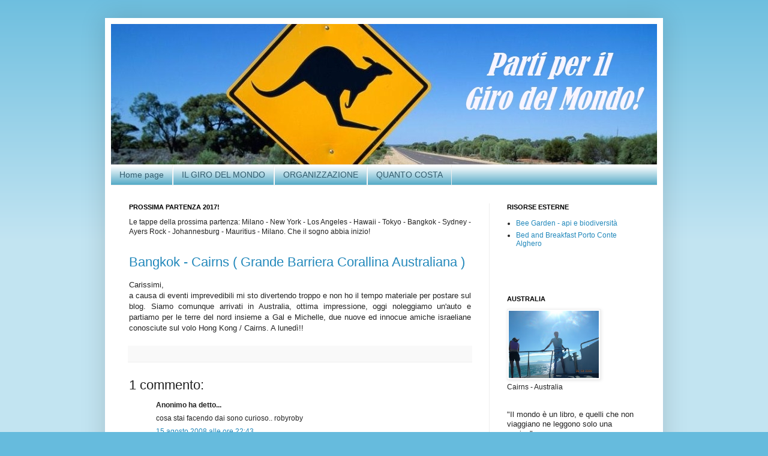

--- FILE ---
content_type: text/html; charset=UTF-8
request_url: https://www.girodelmondo.org/2008/08/bangkok-cairns-grande-barriera.html
body_size: 11938
content:
<!DOCTYPE html>
<html class='v2' dir='ltr' lang='it'>
<head>
<link href='https://www.blogger.com/static/v1/widgets/335934321-css_bundle_v2.css' rel='stylesheet' type='text/css'/>
<meta content='width=1100' name='viewport'/>
<meta content='text/html; charset=UTF-8' http-equiv='Content-Type'/>
<meta content='blogger' name='generator'/>
<link href='https://www.girodelmondo.org/favicon.ico' rel='icon' type='image/x-icon'/>
<link href='http://www.girodelmondo.org/2008/08/bangkok-cairns-grande-barriera.html' rel='canonical'/>
<link rel="alternate" type="application/atom+xml" title="GIRO DEL MONDO  -  Un sogno che diventa realtà - Atom" href="https://www.girodelmondo.org/feeds/posts/default" />
<link rel="alternate" type="application/rss+xml" title="GIRO DEL MONDO  -  Un sogno che diventa realtà - RSS" href="https://www.girodelmondo.org/feeds/posts/default?alt=rss" />
<link rel="service.post" type="application/atom+xml" title="GIRO DEL MONDO  -  Un sogno che diventa realtà - Atom" href="https://www.blogger.com/feeds/8567132731137395692/posts/default" />

<link rel="alternate" type="application/atom+xml" title="GIRO DEL MONDO  -  Un sogno che diventa realtà - Atom" href="https://www.girodelmondo.org/feeds/4889055074913418972/comments/default" />
<!--Can't find substitution for tag [blog.ieCssRetrofitLinks]-->
<meta content='http://www.girodelmondo.org/2008/08/bangkok-cairns-grande-barriera.html' property='og:url'/>
<meta content='Bangkok - Cairns ( Grande Barriera Corallina Australiana )' property='og:title'/>
<meta content=' Carissimi,     a causa di eventi imprevedibili mi sto divertendo troppo e non ho il tempo materiale per postare sul blog. Siamo comunque ar...' property='og:description'/>
<title>GIRO DEL MONDO  -  Un sogno che diventa realtà: Bangkok - Cairns ( Grande Barriera Corallina Australiana )</title>
<style id='page-skin-1' type='text/css'><!--
/*
-----------------------------------------------
Blogger Template Style
Name:     Simple
Designer: Josh Peterson
URL:      www.noaesthetic.com
----------------------------------------------- */
#navbar-iframe {
display: none !important;
}
/* Variable definitions
====================
<Variable name="keycolor" description="Main Color" type="color" default="#66bbdd"/>
<Group description="Page Text" selector=".content-inner">
<Variable name="body.font" description="Font" type="font"
default="normal normal 12px Arial, Tahoma, Helvetica, FreeSans, sans-serif"/>
<Variable name="body.text.color" description="Text Color" type="color" default="#222222"/>
</Group>
<Group description="Backgrounds" selector=".body-fauxcolumns-outer">
<Variable name="body.background.color" description="Outer Background" type="color" default="#66bbdd"/>
<Variable name="content.background.color" description="Main Background" type="color" default="#ffffff"/>
<Variable name="header.background.color" description="Header Background" type="color" default="transparent"/>
</Group>
<Group description="Links" selector=".main-outer">
<Variable name="link.color" description="Link Color" type="color" default="#2288bb"/>
<Variable name="link.visited.color" description="Visited Color" type="color" default="#888888"/>
<Variable name="link.hover.color" description="Hover Color" type="color" default="#33aaff"/>
</Group>
<Group description="Blog Title" selector=".header">
<Variable name="header.font" description="Font" type="font"
default="normal normal 60px Arial, Tahoma, Helvetica, FreeSans, sans-serif"/>
<Variable name="header.text.color" description="Title Color" type="color" default="#3399bb" />
<Variable name="description.text.color" description="Description Color" type="color"
default="#777777" />
</Group>
<Group description="Tabs Text" selector=".tabs-outer .PageList">
<Variable name="tabs.font" description="Font" type="font"
default="normal normal 14px Arial, Tahoma, Helvetica, FreeSans, sans-serif"/>
<Variable name="tabs.text.color" description="Text Color" type="color" default="#999999"/>
<Variable name="tabs.selected.text.color" description="Selected Color" type="color" default="#000000"/>
</Group>
<Group description="Tabs Background" selector=".tabs-outer .PageList">
<Variable name="tabs.background.color" description="Background Color" type="color" default="#f5f5f5"/>
<Variable name="tabs.selected.background.color" description="Selected Color" type="color" default="#eeeeee"/>
</Group>
<Group description="Post Title" selector=".post">
<Variable name="post.title.font" description="Font" type="font"
default="normal normal 22px Arial, Tahoma, Helvetica, FreeSans, sans-serif"/>
</Group>
<Group description="Post Footer" selector=".post-footer">
<Variable name="post.footer.text.color" description="Text Color" type="color" default="#666666"/>
<Variable name="post.footer.background.color" description="Background Color" type="color"
default="#f9f9f9"/>
<Variable name="post.footer.border.color" description="Shadow Color" type="color" default="#eeeeee"/>
</Group>
<Group description="Gadgets" selector=".sidebar .widget">
<Variable name="widget.title.font" description="Title Font" type="font"
default="normal bold 11px Arial, Tahoma, Helvetica, FreeSans, sans-serif"/>
<Variable name="widget.title.text.color" description="Title Color" type="color" default="#000000"/>
<Variable name="widget.alternate.text.color" description="Alternate Color" type="color" default="#999999"/>
</Group>
<Group description="Images" selector=".main-inner">
<Variable name="image.background.color" description="Background Color" type="color" default="#ffffff"/>
<Variable name="image.border.color" description="Border Color" type="color" default="#eeeeee"/>
<Variable name="image.text.color" description="Caption Text Color" type="color" default="#222222"/>
</Group>
<Group description="Accents" selector=".content-inner">
<Variable name="body.rule.color" description="Separator Line Color" type="color" default="#eeeeee"/>
</Group>
<Variable name="body.background" description="Body Background" type="background"
color="#66bbdd" default="$(color) none repeat scroll top left"/>
<Variable name="body.background.override" description="Body Background Override" type="string" default=""/>
<Variable name="body.background.gradient.cap" description="Body Gradient Cap" type="url"
default="url(http://www.blogblog.com/1kt/simple/gradients_light.png)"/>
<Variable name="body.background.gradient.tile" description="Body Gradient Tile" type="url"
default="url(http://www.blogblog.com/1kt/simple/body_gradient_tile_light.png)"/>
<Variable name="content.background.color.selector" description="Content Background Color Selector" type="string" default=".content-inner"/>
<Variable name="content.padding" description="Content Padding" type="length" default="10px"/>
<Variable name="content.shadow.spread" description="Content Shadow Spread" type="length" default="40px"/>
<Variable name="content.shadow.spread.webkit" description="Content Shadow Spread (WebKit)" type="length" default="5px"/>
<Variable name="content.shadow.spread.ie" description="Content Shadow Spread (IE)" type="length" default="10px"/>
<Variable name="main.border.width" description="Main Border Width" type="length" default="0"/>
<Variable name="header.background.gradient" description="Header Gradient" type="url" default="none"/>
<Variable name="header.shadow.offset.left" description="Header Shadow Offset Left" type="length" default="-1px"/>
<Variable name="header.shadow.offset.top" description="Header Shadow Offset Top" type="length" default="-1px"/>
<Variable name="header.shadow.spread" description="Header Shadow Spread" type="length" default="1px"/>
<Variable name="header.border.size" description="Header Border Size" type="length" default="1px"/>
<Variable name="description.text.size" description="Description Text Size" type="string" default="140%"/>
<Variable name="tabs.margin.top" description="Tabs Margin Top" type="length" default="0" />
<Variable name="tabs.margin.side" description="Tabs Side Margin" type="length" default="30px" />
<Variable name="tabs.background.gradient" description="Tabs Background Gradient" type="url"
default="url(http://www.blogblog.com/1kt/simple/gradients_light.png)"/>
<Variable name="tabs.border.width" description="Tabs Border Width" type="length" default="1px"/>
<Variable name="tabs.bevel.border.width" description="Tabs Bevel Border Width" type="length" default="1px"/>
<Variable name="image.border.small.size" description="Image Border Small Size" type="length" default="2px"/>
<Variable name="image.border.large.size" description="Image Border Large Size" type="length" default="5px"/>
<Variable name="page.width.selector" description="Page Width Selector" type="string" default=".region-inner"/>
<Variable name="page.width" description="Page Width" type="string" default="auto"/>
<Variable name="startSide" description="Side where text starts in blog language" type="automatic" default="left"/>
<Variable name="endSide" description="Side where text ends in blog language" type="automatic" default="right"/>
*/
/* Content
----------------------------------------------- */
body {
font: normal normal 12px Arial, Tahoma, Helvetica, FreeSans, sans-serif;
color: #222222;
background: #66bbdd none repeat scroll top left;
padding: 0 40px;
}
body.mobile {
padding: 0 5px;
}
html body .region-inner {
min-width: 0;
max-width: 100%;
width: auto;
}
a:link {
text-decoration:none;
color: #2288bb;
}
a:visited {
text-decoration:none;
color: #888888;
}
a:hover {
text-decoration:underline;
color: #33aaff;
}
.body-fauxcolumn-outer .fauxcolumn-inner {
background: transparent url(//www.blogblog.com/1kt/simple/body_gradient_tile_light.png) repeat scroll top left;
_background-image: none;
}
.body-fauxcolumn-outer .cap-top {
position: absolute;
z-index: 1;
height: 400px;
width: 100%;
background: #66bbdd none repeat scroll top left;
}
.body-fauxcolumn-outer .cap-top .cap-left {
width: 100%;
background: transparent url(//www.blogblog.com/1kt/simple/gradients_light.png) repeat-x scroll top left;
_background-image: none;
}
.content-outer {
-moz-box-shadow: 0 0 40px rgba(0, 0, 0, .15);
-webkit-box-shadow: 0 0 5px rgba(0, 0, 0, .15);
-goog-ms-box-shadow: 0 0 10px #333333;
box-shadow: 0 0 40px rgba(0, 0, 0, .15);
margin-bottom: 40px;
}
.content-inner {
padding: 10px;
}
.content-inner {
background-color: #ffffff;
}
/* Header
----------------------------------------------- */
.header-outer {
background: transparent none repeat-x scroll 0 -400px;
_background-image: none;
}
.Header h1 {
font: normal normal 60px Arial, Tahoma, Helvetica, FreeSans, sans-serif;
color: #3399bb;
text-shadow: -1px -1px 1px rgba(0, 0, 0, .2);
}
.Header h1 a {
color: #3399bb;
}
.Header .description {
font-size: 140%;
color: #777777;
}
/* Tabs
----------------------------------------------- */
.tabs-inner .section:first-child {
border-top: 1px solid #eeeeee;
}
.tabs-inner .section:first-child ul {
margin-top: -1px;
border-top: 1px solid #eeeeee;
}
.tabs-inner .widget ul {
background: #3399bb url(//www.blogblog.com/1kt/simple/gradients_light.png) repeat-x scroll 0 -800px;
_background-image: none;
border-bottom: 1px solid #eeeeee;
margin-top: 0;
margin-left: -30px;
margin-right: -30px;
}
.tabs-inner .widget li a {
display: block;
padding: .6em 1em;
font: normal normal 14px Arial, Tahoma, Helvetica, FreeSans, sans-serif;
color: #335d6e;
border-left: 1px solid #ffffff;
border-right: 1px solid #eeeeee;
}
.tabs-inner .widget li:first-child a {
border-left: none;
}
.tabs-inner .widget li.selected a, .tabs-inner .widget li a:hover {
color: #3399bb;
background-color: #eeeeee;
text-decoration: none;
}
/* Columns
----------------------------------------------- */
.main-outer {
border-top: 0 solid #eeeeee;
}
.fauxcolumn-left-outer .fauxcolumn-inner {
border-right: 1px solid #eeeeee;
}
.fauxcolumn-right-outer .fauxcolumn-inner {
border-left: 1px solid #eeeeee;
}
/* Headings
----------------------------------------------- */
h2 {
margin: 0 0 1em 0;
font: normal bold 11px Arial, Tahoma, Helvetica, FreeSans, sans-serif;
color: #000000;
text-transform: uppercase;
}
/* Widgets
----------------------------------------------- */
.widget .zippy {
color: #999999;
text-shadow: 2px 2px 1px rgba(0, 0, 0, .1);
}
/* Posts
----------------------------------------------- */
.post {
margin: 0 0 25px 0;
}
h3.post-title, .comments h4 {
font: normal normal 22px Arial, Tahoma, Helvetica, FreeSans, sans-serif;
margin: .75em 0 0;
}
.post-body {
font-size: 110%;
line-height: 1.4;
position: relative;
}
.post-body img, .post-body .tr-caption-container, .Profile img, .Image img,
.BlogList .item-thumbnail img {
padding: 2px;
background: #ffffff;
border: 1px solid #eeeeee;
-moz-box-shadow: 1px 1px 5px rgba(0, 0, 0, .1);
-webkit-box-shadow: 1px 1px 5px rgba(0, 0, 0, .1);
box-shadow: 1px 1px 5px rgba(0, 0, 0, .1);
}
.post-body img, .post-body .tr-caption-container {
padding: 5px;
}
.post-body .tr-caption-container {
color: #222222;
}
.post-body .tr-caption-container img {
padding: 0;
background: transparent;
border: none;
-moz-box-shadow: 0 0 0 rgba(0, 0, 0, .1);
-webkit-box-shadow: 0 0 0 rgba(0, 0, 0, .1);
box-shadow: 0 0 0 rgba(0, 0, 0, .1);
}
.post-header {
margin: 0 0 1.5em;
line-height: 1.6;
font-size: 90%;
}
.post-footer {
margin: 20px -2px 0;
padding: 5px 10px;
color: #666666;
background-color: #f9f9f9;
border-bottom: 1px solid #eeeeee;
line-height: 1.6;
font-size: 90%;
}
#comments .comment-author {
padding-top: 1.5em;
border-top: 1px solid #eeeeee;
background-position: 0 1.5em;
}
#comments .comment-author:first-child {
padding-top: 0;
border-top: none;
}
.avatar-image-container {
margin: .2em 0 0;
}
#comments .avatar-image-container img {
border: 1px solid #eeeeee;
}
/* Accents
---------------------------------------------- */
.section-columns td.columns-cell {
border-left: 1px solid #eeeeee;
}

--></style>
<style id='template-skin-1' type='text/css'><!--
body {
min-width: 930px;
}
.content-outer, .content-fauxcolumn-outer, .region-inner {
min-width: 930px;
max-width: 930px;
_width: 930px;
}
.main-inner .columns {
padding-left: 0;
padding-right: 280px;
}
.main-inner .fauxcolumn-center-outer {
left: 0;
right: 280px;
/* IE6 does not respect left and right together */
_width: expression(this.parentNode.offsetWidth -
parseInt("0") -
parseInt("280px") + 'px');
}
.main-inner .fauxcolumn-left-outer {
width: 0;
}
.main-inner .fauxcolumn-right-outer {
width: 280px;
}
.main-inner .column-left-outer {
width: 0;
right: 100%;
margin-left: -0;
}
.main-inner .column-right-outer {
width: 280px;
margin-right: -280px;
}
#layout {
min-width: 0;
}
#layout .content-outer {
min-width: 0;
width: 800px;
}
#layout .region-inner {
min-width: 0;
width: auto;
}
body#layout div.add_widget {
padding: 8px;
}
body#layout div.add_widget a {
margin-left: 32px;
}
--></style>
<link href='https://www.blogger.com/dyn-css/authorization.css?targetBlogID=8567132731137395692&amp;zx=b9059824-9212-48ad-855d-9e635d791d72' media='none' onload='if(media!=&#39;all&#39;)media=&#39;all&#39;' rel='stylesheet'/><noscript><link href='https://www.blogger.com/dyn-css/authorization.css?targetBlogID=8567132731137395692&amp;zx=b9059824-9212-48ad-855d-9e635d791d72' rel='stylesheet'/></noscript>
<meta name='google-adsense-platform-account' content='ca-host-pub-1556223355139109'/>
<meta name='google-adsense-platform-domain' content='blogspot.com'/>

<!-- data-ad-client=ca-pub-6293924013898494 -->

</head>
<body class='loading'>
<div class='navbar section' id='navbar' name='Navbar'><div class='widget Navbar' data-version='1' id='Navbar1'><script type="text/javascript">
    function setAttributeOnload(object, attribute, val) {
      if(window.addEventListener) {
        window.addEventListener('load',
          function(){ object[attribute] = val; }, false);
      } else {
        window.attachEvent('onload', function(){ object[attribute] = val; });
      }
    }
  </script>
<div id="navbar-iframe-container"></div>
<script type="text/javascript" src="https://apis.google.com/js/platform.js"></script>
<script type="text/javascript">
      gapi.load("gapi.iframes:gapi.iframes.style.bubble", function() {
        if (gapi.iframes && gapi.iframes.getContext) {
          gapi.iframes.getContext().openChild({
              url: 'https://www.blogger.com/navbar/8567132731137395692?po\x3d4889055074913418972\x26origin\x3dhttps://www.girodelmondo.org',
              where: document.getElementById("navbar-iframe-container"),
              id: "navbar-iframe"
          });
        }
      });
    </script><script type="text/javascript">
(function() {
var script = document.createElement('script');
script.type = 'text/javascript';
script.src = '//pagead2.googlesyndication.com/pagead/js/google_top_exp.js';
var head = document.getElementsByTagName('head')[0];
if (head) {
head.appendChild(script);
}})();
</script>
</div></div>
<div class='body-fauxcolumns'>
<div class='fauxcolumn-outer body-fauxcolumn-outer'>
<div class='cap-top'>
<div class='cap-left'></div>
<div class='cap-right'></div>
</div>
<div class='fauxborder-left'>
<div class='fauxborder-right'></div>
<div class='fauxcolumn-inner'>
</div>
</div>
<div class='cap-bottom'>
<div class='cap-left'></div>
<div class='cap-right'></div>
</div>
</div>
</div>
<div class='content'>
<div class='content-fauxcolumns'>
<div class='fauxcolumn-outer content-fauxcolumn-outer'>
<div class='cap-top'>
<div class='cap-left'></div>
<div class='cap-right'></div>
</div>
<div class='fauxborder-left'>
<div class='fauxborder-right'></div>
<div class='fauxcolumn-inner'>
</div>
</div>
<div class='cap-bottom'>
<div class='cap-left'></div>
<div class='cap-right'></div>
</div>
</div>
</div>
<div class='content-outer'>
<div class='content-cap-top cap-top'>
<div class='cap-left'></div>
<div class='cap-right'></div>
</div>
<div class='fauxborder-left content-fauxborder-left'>
<div class='fauxborder-right content-fauxborder-right'></div>
<div class='content-inner'>
<header>
<div class='header-outer'>
<div class='header-cap-top cap-top'>
<div class='cap-left'></div>
<div class='cap-right'></div>
</div>
<div class='fauxborder-left header-fauxborder-left'>
<div class='fauxborder-right header-fauxborder-right'></div>
<div class='region-inner header-inner'>
<div class='header section' id='header' name='Intestazione'><div class='widget Header' data-version='1' id='Header1'>
<div id='header-inner'>
<a href='https://www.girodelmondo.org/' style='display: block'>
<img alt='GIRO DEL MONDO  -  Un sogno che diventa realtà' height='234px; ' id='Header1_headerimg' src='https://blogger.googleusercontent.com/img/b/R29vZ2xl/AVvXsEj9cAzWEmN6RUeJjGslJMGATYagWrRLVmVuzdxmLsaDn0pODKDh9286jHZcYzHpi7ZQebZm2gM9GQeHWxoE1EDcWLOPDXhdGvK-GvVTJQS2dI7WrJ-bVKkiKLIBOOz8M6Ytx8sI7bLKAYxc/s1600/giro+del+mondo+home.jpg' style='display: block' width='910px; '/>
</a>
</div>
</div></div>
</div>
</div>
<div class='header-cap-bottom cap-bottom'>
<div class='cap-left'></div>
<div class='cap-right'></div>
</div>
</div>
</header>
<div class='tabs-outer'>
<div class='tabs-cap-top cap-top'>
<div class='cap-left'></div>
<div class='cap-right'></div>
</div>
<div class='fauxborder-left tabs-fauxborder-left'>
<div class='fauxborder-right tabs-fauxborder-right'></div>
<div class='region-inner tabs-inner'>
<div class='tabs section' id='crosscol' name='Multi-colonne'><div class='widget PageList' data-version='1' id='PageList1'>
<h2>Pagine</h2>
<div class='widget-content'>
<ul>
<li>
<a href='https://www.girodelmondo.org/'>Home page</a>
</li>
<li>
<a href='https://www.girodelmondo.org/p/il-giro-del-mondo.html'>IL GIRO DEL MONDO</a>
</li>
<li>
<a href='https://www.girodelmondo.org/p/organizzazione.html'>ORGANIZZAZIONE</a>
</li>
<li>
<a href='https://www.girodelmondo.org/p/quanto-costa.html'>QUANTO COSTA</a>
</li>
</ul>
<div class='clear'></div>
</div>
</div></div>
<div class='tabs no-items section' id='crosscol-overflow' name='Cross-Column 2'></div>
</div>
</div>
<div class='tabs-cap-bottom cap-bottom'>
<div class='cap-left'></div>
<div class='cap-right'></div>
</div>
</div>
<div class='main-outer'>
<div class='main-cap-top cap-top'>
<div class='cap-left'></div>
<div class='cap-right'></div>
</div>
<div class='fauxborder-left main-fauxborder-left'>
<div class='fauxborder-right main-fauxborder-right'></div>
<div class='region-inner main-inner'>
<div class='columns fauxcolumns'>
<div class='fauxcolumn-outer fauxcolumn-center-outer'>
<div class='cap-top'>
<div class='cap-left'></div>
<div class='cap-right'></div>
</div>
<div class='fauxborder-left'>
<div class='fauxborder-right'></div>
<div class='fauxcolumn-inner'>
</div>
</div>
<div class='cap-bottom'>
<div class='cap-left'></div>
<div class='cap-right'></div>
</div>
</div>
<div class='fauxcolumn-outer fauxcolumn-left-outer'>
<div class='cap-top'>
<div class='cap-left'></div>
<div class='cap-right'></div>
</div>
<div class='fauxborder-left'>
<div class='fauxborder-right'></div>
<div class='fauxcolumn-inner'>
</div>
</div>
<div class='cap-bottom'>
<div class='cap-left'></div>
<div class='cap-right'></div>
</div>
</div>
<div class='fauxcolumn-outer fauxcolumn-right-outer'>
<div class='cap-top'>
<div class='cap-left'></div>
<div class='cap-right'></div>
</div>
<div class='fauxborder-left'>
<div class='fauxborder-right'></div>
<div class='fauxcolumn-inner'>
</div>
</div>
<div class='cap-bottom'>
<div class='cap-left'></div>
<div class='cap-right'></div>
</div>
</div>
<!-- corrects IE6 width calculation -->
<div class='columns-inner'>
<div class='column-center-outer'>
<div class='column-center-inner'>
<div class='main section' id='main' name='Principale'><div class='widget Text' data-version='1' id='Text6'>
<h2 class='title'>Prossima partenza 2017!</h2>
<div class='widget-content'>
Le tappe della prossima partenza: Milano - New York - Los Angeles - Hawaii - Tokyo - Bangkok - Sydney - Ayers Rock - Johannesburg - Mauritius - Milano. Che il sogno abbia inizio!
</div>
<div class='clear'></div>
</div><div class='widget Blog' data-version='1' id='Blog1'>
<div class='blog-posts hfeed'>

          <div class="date-outer">
        

          <div class="date-posts">
        
<div class='post-outer'>
<div class='post hentry'>
<a name='4889055074913418972'></a>
<h3 class='post-title entry-title'>
<a href='https://www.girodelmondo.org/2008/08/bangkok-cairns-grande-barriera.html'>Bangkok - Cairns ( Grande Barriera Corallina Australiana )</a>
</h3>
<div class='post-header'>
<div class='post-header-line-1'></div>
</div>
<div class='post-body entry-content'>
<div align="justify">
Carissimi,</div>
<div align="justify">
</div>
<div align="justify">
a causa di eventi imprevedibili mi sto divertendo troppo e non ho il tempo materiale per postare sul blog. Siamo comunque arrivati in Australia, ottima impressione, oggi noleggiamo un'auto e partiamo per le terre del nord insieme a Gal e Michelle, due nuove ed innocue amiche israeliane conosciute sul volo Hong Kong / Cairns. A lunedì!!</div>
<div style='clear: both;'></div>
</div>
<div class='post-footer'>
<div class='post-footer-line post-footer-line-1'><span class='post-author vcard'>
</span>
<span class='post-timestamp'>
</span>
<span class='post-comment-link'>
</span>
<span class='post-icons'>
</span>
</div>
<div class='post-footer-line post-footer-line-2'><span class='post-labels'>
</span>
</div>
<div class='post-footer-line post-footer-line-3'></div>
</div>
</div>
<div class='comments' id='comments'>
<a name='comments'></a>
<h4>1 commento:</h4>
<div id='Blog1_comments-block-wrapper'>
<dl class='avatar-comment-indent' id='comments-block'>
<dt class='comment-author ' id='c7523818883572727134'>
<a name='c7523818883572727134'></a>
<div class="avatar-image-container avatar-stock"><span dir="ltr"><img src="//resources.blogblog.com/img/blank.gif" width="35" height="35" alt="" title="Anonimo">

</span></div>
Anonimo
ha detto...
</dt>
<dd class='comment-body' id='Blog1_cmt-7523818883572727134'>
<p>
cosa stai facendo dai sono curioso.. robyroby
</p>
</dd>
<dd class='comment-footer'>
<span class='comment-timestamp'>
<a href='https://www.girodelmondo.org/2008/08/bangkok-cairns-grande-barriera.html?showComment=1218832980000#c7523818883572727134' title='comment permalink'>
15 agosto 2008 alle ore 22:43
</a>
<span class='item-control blog-admin pid-982250488'>
<a class='comment-delete' href='https://www.blogger.com/comment/delete/8567132731137395692/7523818883572727134' title='Elimina commento'>
<img src='https://resources.blogblog.com/img/icon_delete13.gif'/>
</a>
</span>
</span>
</dd>
</dl>
</div>
<p class='comment-footer'>
<a href='https://www.blogger.com/comment/fullpage/post/8567132731137395692/4889055074913418972' onclick=''>Posta un commento</a>
</p>
</div>
</div>

        </div></div>
      
</div>
<div class='blog-pager' id='blog-pager'>
<span id='blog-pager-newer-link'>
<a class='blog-pager-newer-link' href='https://www.girodelmondo.org/2008/08/1213-agosto-bangkok-grande-barriera.html' id='Blog1_blog-pager-newer-link' title='Post più recente'>Post più recente</a>
</span>
<span id='blog-pager-older-link'>
<a class='blog-pager-older-link' href='https://www.girodelmondo.org/2008/08/koh-tao-bangkok.html' id='Blog1_blog-pager-older-link' title='Post più vecchio'>Post più vecchio</a>
</span>
<a class='home-link' href='https://www.girodelmondo.org/'>Home page</a>
</div>
<div class='clear'></div>
<div class='post-feeds'>
<div class='feed-links'>
Iscriviti a:
<a class='feed-link' href='https://www.girodelmondo.org/feeds/4889055074913418972/comments/default' target='_blank' type='application/atom+xml'>Commenti sul post (Atom)</a>
</div>
</div>
</div></div>
</div>
</div>
<div class='column-left-outer'>
<div class='column-left-inner'>
<aside>
</aside>
</div>
</div>
<div class='column-right-outer'>
<div class='column-right-inner'>
<aside>
<div class='sidebar section' id='sidebar-right-1'><div class='widget LinkList' data-version='1' id='LinkList2'>
<h2>Risorse esterne</h2>
<div class='widget-content'>
<ul>
<li><a href='https://www.beegarden.it/'>Bee Garden - api e biodiversità</a></li>
<li><a href='http://www.sabranda.it'>Bed and Breakfast Porto Conte Alghero</a></li>
</ul>
<div class='clear'></div>
</div>
</div><div class='widget HTML' data-version='1' id='HTML2'>
<div class='widget-content'>
<script src="//connect.facebook.net/en_US/all.js#xfbml=1"></script><fb:like href="http://www.girodelmondo.org" show_faces="false" width="250"></fb:like>
</div>
<div class='clear'></div>
</div><div class='widget Image' data-version='1' id='Image6'>
<h2>Australia</h2>
<div class='widget-content'>
<img alt='Australia' height='112' id='Image6_img' src='https://blogger.googleusercontent.com/img/b/R29vZ2xl/AVvXsEjWITmPs2Erkt_BBFMHzXcAfxK0v2KxCyNgNwNaABFXfgc9bYuJUW2VamADYqUhtiowCycFInMLTS8S4vKT1XZeFUyOa7BFihI1UhZdHZRlz69HtKdOd3yyZFtwL9GB5yrT3mmqfjLpKt0R/s220/DSCN3580.JPG' width='150'/>
<br/>
<span class='caption'>Cairns - Australia</span>
</div>
<div class='clear'></div>
</div><div class='widget Text' data-version='1' id='Text7'>
<div class='widget-content'>
<span class="Apple-style-span" style="line-height: 15px; font-family: arial, sans-serif; font-size: small; "><em style="font-style: normal; ">"Il mondo è un libro</em>, <em style="font-style: normal; ">e quelli che non viaggiano ne leggono solo una pagina</em>"</span>
</div>
<div class='clear'></div>
</div><div class='widget LinkList' data-version='1' id='LinkList1'>
<h2>Segui tappa per tappa il Giro del Mondo</h2>
<div class='widget-content'>
<ul>
<li><a href='http://volodifalco.blogspot.com/2008/07/giro-del-mondo.html'>Giro del Mondo!</a></li>
<li><a href='http://volodifalco.blogspot.com/2008/07/scelta-della-tariffa-giro-del-mondo.html'>Scelta della tariffa Giro del Mondo</a></li>
<li><a href='http://volodifalco.blogspot.com/2008/07/settimana-di-fuoco-siamo-in-ritardo-ma.html'>Prepartenza</a></li>
<li><a href='http://volodifalco.blogspot.com/2008/07/new-york-manhattan-13-luglio.html'>Manhattan NY 13 Luglio</a></li>
<li><a href='http://volodifalco.blogspot.com/2008/07/citt-con-unanima.html'>NY Città con un'anima</a></li>
<li><a href='http://volodifalco.blogspot.com/2008/07/manhattan-parte-2.html'>Manhattan parte 2</a></li>
<li><a href='http://volodifalco.blogspot.com/2008/07/new-york-los-angeles-16-luglio.html'>New York - Los Angeles 16 luglio</a></li>
<li><a href='http://volodifalco.blogspot.com/2008/07/los-angeles.html'>Los Angeles</a></li>
<li><a href='http://volodifalco.blogspot.com/2008/07/grazie-al-mitico-fabri-riesco.html'>Volo Elicottero Manhattan</a></li>
<li><a href='http://volodifalco.blogspot.com/2008/07/los-angeles-kona-hawaii-18-19-luglio-9.html'>Los Angeles - Hawaii</a></li>
<li><a href='http://volodifalco.blogspot.com/2008/07/kona-hawaii-12-ore-rispetto-allitalia.html'>Kona - Hawaii</a></li>
<li><a href='http://volodifalco.blogspot.com/2008/07/22-luglio-si-ciao-lultimo-post-non-era.html'>Kona avventure</a></li>
<li><a href='http://volodifalco.blogspot.com/2008/07/24-luglio-25-luglio-trasferimento-tokyo.html'>Kona - Tokyo</a></li>
<li><a href='http://volodifalco.blogspot.com/2008/07/giappone-da-non-perdere.html'>Giappone</a></li>
<li><a href='http://volodifalco.blogspot.com/2008/07/27-luglio-monte-fuji.html'>Monte Fuji</a></li>
<li><a href='http://volodifalco.blogspot.com/2008/07/28293031-luglio-tokyo-in-pillole.html'>Tokyo in pillole</a></li>
<li><a href='http://volodifalco.blogspot.com/2008/07/lungomare-baia-di-tokyo-da-meditare.html'>Cosa che cosa?</a></li>
<li><a href='http://volodifalco.blogspot.com/2008/08/1-agosto-bangkok-welcome-to-thailand.html'>Welcome to Thailand</a></li>
<li><a href='http://volodifalco.blogspot.com/2008/08/3-4-5-6-agosto-koh-tao.html'>Koh Tao</a></li>
<li><a href='http://volodifalco.blogspot.com/2008/08/bangkok-cairns-grande-barriera.html'>Bangkok - Cairns</a></li>
<li><a href='http://volodifalco.blogspot.com/2008/08/1213-agosto-bangkok-grande-barriera.html'>Eccomi tornato - Cairns</a></li>
<li><a href='http://volodifalco.blogspot.com/2008/08/14-agosto.html'>Australia incontri</a></li>
<li><a href='http://volodifalco.blogspot.com/2008/08/151617-agosto.html'>È bello dire Australia</a></li>
<li><a href='http://volodifalco.blogspot.com/2008/08/james-cook-university-cairns.html'>James Cook University Cairns</a></li>
<li><a href='http://volodifalco.blogspot.com/2008/08/meno-due-settimane-alla-ripartenza.html'>Tra poco torniamo a viaggiare</a></li>
<li><a href='http://volodifalco.blogspot.com/2008/09/correre-per-correre.html'>Correre per correre</a></li>
<li><a href='http://volodifalco.blogspot.com/2008/09/grande-barriera-corallina-australiana.html'>Grande Barriera Corallina Australiana</a></li>
<li><a href='http://volodifalco.blogspot.com/2008/09/cambio-di-programma.html'>Cambio di Programma</a></li>
<li><a href='http://volodifalco.blogspot.com/2008/09/uluru-kata-tjuta-national-park-ayers.html'>Uluru Kata Tjuta Nat Park-Ayers Rock</a></li>
<li><a href='http://volodifalco.blogspot.com/2008/09/sydney.html'>Sydney</a></li>
<li><a href='http://volodifalco.blogspot.com/2008/09/isole-vanuatu-nguna-island.html'>Isole Vanuatu Nguna Island</a></li>
<li><a href='http://volodifalco.blogspot.com/2008/09/vanuatu-sydney.html'>Vanuatu Sydney</a></li>
<li><a href='http://volodifalco.blogspot.com/2008/09/sydney-johannesburg.html'>Sydney - Johannesburg</a></li>
<li><a href='http://volodifalco.blogspot.com/2008/10/south-africa-parco-kruger-sud-africa.html'>Parco Kruger Sud Africa</a></li>
<li><a href='http://volodifalco.blogspot.com/2008/10/johannesburg-mauritius.html'>Johannesburg - Mauritius</a></li>
<li><a href='http://volodifalco.blogspot.com/2008/10/giro-del-mondo-atterraggio-finale-e.html'>Atterraggio finale</a></li>
<li><a href='http://volodifalco.blogspot.com/2008/10/ultimo-ma-non-ultimo.html'>Ultimo ma non ultimo</a></li>
</ul>
<div class='clear'></div>
</div>
</div><div class='widget Image' data-version='1' id='Image5'>
<h2>Marlin</h2>
<div class='widget-content'>
<img alt='Marlin' height='147' id='Image5_img' src='//2.bp.blogspot.com/_D5j59C_nIwg/SLPgVPo8fgI/AAAAAAAAAX0/mkJ5hbPHMok/S220/fotto+matteo+2+178.jpg' width='220'/>
<br/>
<span class='caption'>uscita di pesca agosto 2008</span>
</div>
<div class='clear'></div>
</div><div class='widget Text' data-version='1' id='Text5'>
<h2 class='title'>Viaggio del 2008</h2>
<div class='widget-content'>
Viaggio verso ovest luglio/ottobre: Milano - New York USA - Los Angeles USA - Hawaii  USA- Tokyo Japan- Bangkok Thailand - Cairns  Australia - Ayers Rock Australia - Sydney Australia - Vanuatu Pacific Ocean - Johannesburg South Africa - Mauritius Indian Ocean - Milano<br/>
</div>
<div class='clear'></div>
</div><div class='widget Text' data-version='1' id='Text3'>
<h2 class='title'>I commenti degli amici</h2>
<div class='widget-content'>
<span id="1enu" style="color: rgb(255, 153, 0);">puttana come vi invidio... </span><span style="color: rgb(255, 153, 0);">ti ammazzo! (Mitico Fabri)<br/><br/>..mamma come sto rosicando...ho un fegato grosso così... bastardo!! ( Beppe )<br/><br/>..e il lavoro? ( Claudette )<br/><br/>..minchiaaaaa! ( Stefano )<br/><br/>fai bene, quando hai la famiglia non puoi più muoverti ( Giovanni )<br/><br/>ma tu lavorare mai? ( Roby Roberta )<br/><br/>un altro anno sabbatico? ( Sabri )<br/><br/>maledetti... maledetti!! ( Enzo )<br/><br/>Davide parte per tre mesi? Non é una novità ( Guerrino )<br/><br/><br/></span>
</div>
<div class='clear'></div>
</div><div class='widget Image' data-version='1' id='Image2'>
<h2>Hawaii</h2>
<div class='widget-content'>
<img alt='Hawaii' height='165' id='Image2_img' src='https://blogger.googleusercontent.com/img/b/R29vZ2xl/AVvXsEjIpS3BomD8ALSUrxDp2v5phXUn0IHKdSPJeZNpJNJV1etYU4vHVjCWuZb-m5Z-w3aav5fabZiPgGpmWB3zS7qPT_QajvnWPEM5-HGEqUr4rnCg0SDvZTqAuadwMdkZYvyaFVnYP_8qQunv/s220/DSCN2670.JPG' width='220'/>
<br/>
<span class='caption'>Vulcano attivo</span>
</div>
<div class='clear'></div>
</div><div class='widget Text' data-version='1' id='Text1'>
<div class='widget-content'>
Blog del Giro del Mondo voli American Airlines, Jal, Cathay Pacific, Quantas, Air Vanuatu, British Airways Tariffa Oneworld<br/>
</div>
<div class='clear'></div>
</div>
<div class='widget Image' data-version='1' id='Image3'>
<div class='widget-content'>
<img alt='' height='181' id='Image3_img' src='https://blogger.googleusercontent.com/img/b/R29vZ2xl/AVvXsEhS3lNzqjDFR8qKpIS1OaTXeE9aIcZnL2aZqr4YbKMI78eB2XbaTMt7Ji9a_ZeyYTQkiuU3OmfQKZdagGU2zB29K0RpkI12SaPJTujoMMzPYJtLVaAfRlIR7KzrluCk6TjfKLO4BFq86rbi/s220/Davisaragozza.JPG' width='150'/>
<br/>
<span class='caption'>Dave</span>
</div>
<div class='clear'></div>
</div><div class='widget Image' data-version='1' id='Image4'>
<h2>Koh Tao</h2>
<div class='widget-content'>
<img alt='Koh Tao' height='165' id='Image4_img' src='https://blogger.googleusercontent.com/img/b/R29vZ2xl/AVvXsEjhEqZ9B74WERnQAl7WkcS7ee1F-V-cTQ3sIsLRW9lquuPoFXlRkrukUoHGU06_jKhVW0mP0Ny6RG_Fz30K7WqTLeBNHoJPV8k2tflw-zH8bT9dJyBKlVJcmxXmpDUSn6QQqnqOGsqahN9y/s220/DSCN3091.JPG' width='220'/>
<br/>
<span class='caption'>Codalunga</span>
</div>
<div class='clear'></div>
</div><div class='widget LinkList' data-version='1' id='LinkList3'>
<h2>Altri Viaggi</h2>
<div class='widget-content'>
<ul>
<li><a href='http://www.girodelmondo.org/2011/12/marrakech.html'>Marrakech dicembre 2011</a></li>
</ul>
<div class='clear'></div>
</div>
</div>
<div class='widget Text' data-version='1' id='Text4'>
<h2 class='title'>PNR VOLI - dettagli</h2>
<div class='widget-content'>
M i autopubblico i riferimenti aerei per limitare il rischio di smarrimento...<br/><br/>Booking ref - Amadeus: ZVCN2Y<br/>Airlines:<br/>AmericanAirlines:AA/DIHRYJ<br/>Cathay Pacific: CX/HTF7N<br/>Japan Airlines: JL/UFZT68<br/>Qantas Airways: QF/P7MZSZ<br/>British senza codice<br/><br/>N&#176; volo - classe L - data - aerop - h<br/><br/><span style="color: rgb(51, 255, 51);">1) AA199 13jul mxpjfk1035-1340</span><br/><span style="color: rgb(51, 255, 51);">2) AA003 16jul jfklax1200-1450</span><br/><span style="color: rgb(51, 255, 51);">3) AA247 19jul laxkoa1730-2000</span><br/><span style="color: rgb(51, 255, 51);">4) JO079 24jul koanrt1105-1655+1</span><br/><span style="color: rgb(51, 255, 51);">5) JL717 01aug nrtbkk1030-1505</span><br/><span style="color: rgb(51, 255, 51);">6) CX702 12aug bkkhkg1840-2235</span><br/><span style="color: rgb(51, 255, 51);">7) CX103 12aug hkgcns2330-1400+1</span><br/>8) QF1855 <span style="font-weight: bold; color: rgb(255, 0, 0);">14sep</span> cnsayq0850-1110<br/>9) QF727 <span style="font-weight: bold; color: rgb(255, 0, 0);">15sep</span> ayqsyd1340<br/>10)NF011 18 sep sydvli 1950-2310<br/>11) NF015 28sep vlisyd 1520-19<br/>12) QF063 29sep sydjnb1000-1610<br/>13) BA6399 04oct jnbmru0900-1510<br/>14) BA122 16oct mrulhr0915-1805<br/>15) BA574 16oct lhrmxp1930-2230<br/><br/>Polizza: 8920132<br/>
</div>
<div class='clear'></div>
</div><div class='widget Image' data-version='1' id='Image7'>
<h2>Nguna Island Vanuatu</h2>
<div class='widget-content'>
<img alt='Nguna Island Vanuatu' height='165' id='Image7_img' src='https://blogger.googleusercontent.com/img/b/R29vZ2xl/AVvXsEig466pHt_juqEqTdM8hooe5jqoYs-K__jIzCadNRA-M0fb1Ut7X2cgAcam6iDjTfNXYo6VA9tbsQH8_qQngZ5IfDE0asuPnF0x-Rb8AmCP2pI9Q0VVT015jcldmhGjN5mDwkiu6ZIt2GKD/s220/DSCN4159.JPG' width='220'/>
<br/>
<span class='caption'>Io e Johan</span>
</div>
<div class='clear'></div>
</div></div>
<table border='0' cellpadding='0' cellspacing='0' class='section-columns columns-2'>
<tbody>
<tr>
<td class='first columns-cell'>
<div class='sidebar no-items section' id='sidebar-right-2-1'></div>
</td>
<td class='columns-cell'>
<div class='sidebar no-items section' id='sidebar-right-2-2'></div>
</td>
</tr>
</tbody>
</table>
<div class='sidebar section' id='sidebar-right-3'><div class='widget HTML' data-version='1' id='HTML1'>
<div class='widget-content'>
<script type="text/javascript">
var gaJsHost = (("https:" == document.location.protocol) ? "https://ssl." : "http://www.");
document.write(unescape("%3Cscript src='" + gaJsHost + "google-analytics.com/ga.js' type='text/javascript'%3E%3C/script%3E"));
</script>
<script type="text/javascript">
var pageTracker = _gat._getTracker("UA-2535504-16");
pageTracker._initData();
pageTracker._trackPageview();
</script>
</div>
<div class='clear'></div>
</div></div>
</aside>
</div>
</div>
</div>
<div style='clear: both'></div>
<!-- columns -->
</div>
<!-- main -->
</div>
</div>
<div class='main-cap-bottom cap-bottom'>
<div class='cap-left'></div>
<div class='cap-right'></div>
</div>
</div>
<footer>
<div class='footer-outer'>
<div class='footer-cap-top cap-top'>
<div class='cap-left'></div>
<div class='cap-right'></div>
</div>
<div class='fauxborder-left footer-fauxborder-left'>
<div class='fauxborder-right footer-fauxborder-right'></div>
<div class='region-inner footer-inner'>
<div class='foot no-items section' id='footer-1'></div>
<table border='0' cellpadding='0' cellspacing='0' class='section-columns columns-2'>
<tbody>
<tr>
<td class='first columns-cell'>
<div class='foot no-items section' id='footer-2-1'></div>
</td>
<td class='columns-cell'>
<div class='foot no-items section' id='footer-2-2'></div>
</td>
</tr>
</tbody>
</table>
<!-- outside of the include in order to lock Attribution widget -->
<div class='foot section' id='footer-3' name='Piè di pagina'><div class='widget Attribution' data-version='1' id='Attribution1'>
<div class='widget-content' style='text-align: center;'>
Powered by <a href='https://www.blogger.com' target='_blank'>Blogger</a>.
</div>
<div class='clear'></div>
</div></div>
</div>
</div>
<div class='footer-cap-bottom cap-bottom'>
<div class='cap-left'></div>
<div class='cap-right'></div>
</div>
</div>
</footer>
<!-- content -->
</div>
</div>
<div class='content-cap-bottom cap-bottom'>
<div class='cap-left'></div>
<div class='cap-right'></div>
</div>
</div>
</div>
<script type='text/javascript'>
    window.setTimeout(function() {
        document.body.className = document.body.className.replace('loading', '');
      }, 10);
  </script>

<script type="text/javascript" src="https://www.blogger.com/static/v1/widgets/3845888474-widgets.js"></script>
<script type='text/javascript'>
window['__wavt'] = 'AOuZoY4i9P8AmQTvwOh-X1nNdahOZ0t5ZA:1768745591630';_WidgetManager._Init('//www.blogger.com/rearrange?blogID\x3d8567132731137395692','//www.girodelmondo.org/2008/08/bangkok-cairns-grande-barriera.html','8567132731137395692');
_WidgetManager._SetDataContext([{'name': 'blog', 'data': {'blogId': '8567132731137395692', 'title': 'GIRO DEL MONDO  -  Un sogno che diventa realt\xe0', 'url': 'https://www.girodelmondo.org/2008/08/bangkok-cairns-grande-barriera.html', 'canonicalUrl': 'http://www.girodelmondo.org/2008/08/bangkok-cairns-grande-barriera.html', 'homepageUrl': 'https://www.girodelmondo.org/', 'searchUrl': 'https://www.girodelmondo.org/search', 'canonicalHomepageUrl': 'http://www.girodelmondo.org/', 'blogspotFaviconUrl': 'https://www.girodelmondo.org/favicon.ico', 'bloggerUrl': 'https://www.blogger.com', 'hasCustomDomain': true, 'httpsEnabled': true, 'enabledCommentProfileImages': true, 'gPlusViewType': 'FILTERED_POSTMOD', 'adultContent': false, 'analyticsAccountNumber': '', 'encoding': 'UTF-8', 'locale': 'it', 'localeUnderscoreDelimited': 'it', 'languageDirection': 'ltr', 'isPrivate': false, 'isMobile': false, 'isMobileRequest': false, 'mobileClass': '', 'isPrivateBlog': false, 'isDynamicViewsAvailable': true, 'feedLinks': '\x3clink rel\x3d\x22alternate\x22 type\x3d\x22application/atom+xml\x22 title\x3d\x22GIRO DEL MONDO  -  Un sogno che diventa realt\xe0 - Atom\x22 href\x3d\x22https://www.girodelmondo.org/feeds/posts/default\x22 /\x3e\n\x3clink rel\x3d\x22alternate\x22 type\x3d\x22application/rss+xml\x22 title\x3d\x22GIRO DEL MONDO  -  Un sogno che diventa realt\xe0 - RSS\x22 href\x3d\x22https://www.girodelmondo.org/feeds/posts/default?alt\x3drss\x22 /\x3e\n\x3clink rel\x3d\x22service.post\x22 type\x3d\x22application/atom+xml\x22 title\x3d\x22GIRO DEL MONDO  -  Un sogno che diventa realt\xe0 - Atom\x22 href\x3d\x22https://www.blogger.com/feeds/8567132731137395692/posts/default\x22 /\x3e\n\n\x3clink rel\x3d\x22alternate\x22 type\x3d\x22application/atom+xml\x22 title\x3d\x22GIRO DEL MONDO  -  Un sogno che diventa realt\xe0 - Atom\x22 href\x3d\x22https://www.girodelmondo.org/feeds/4889055074913418972/comments/default\x22 /\x3e\n', 'meTag': '', 'adsenseClientId': 'ca-pub-6293924013898494', 'adsenseHostId': 'ca-host-pub-1556223355139109', 'adsenseHasAds': false, 'adsenseAutoAds': false, 'boqCommentIframeForm': true, 'loginRedirectParam': '', 'view': '', 'dynamicViewsCommentsSrc': '//www.blogblog.com/dynamicviews/4224c15c4e7c9321/js/comments.js', 'dynamicViewsScriptSrc': '//www.blogblog.com/dynamicviews/2dfa401275732ff9', 'plusOneApiSrc': 'https://apis.google.com/js/platform.js', 'disableGComments': true, 'interstitialAccepted': false, 'sharing': {'platforms': [{'name': 'Ottieni link', 'key': 'link', 'shareMessage': 'Ottieni link', 'target': ''}, {'name': 'Facebook', 'key': 'facebook', 'shareMessage': 'Condividi in Facebook', 'target': 'facebook'}, {'name': 'Postalo sul blog', 'key': 'blogThis', 'shareMessage': 'Postalo sul blog', 'target': 'blog'}, {'name': 'X', 'key': 'twitter', 'shareMessage': 'Condividi in X', 'target': 'twitter'}, {'name': 'Pinterest', 'key': 'pinterest', 'shareMessage': 'Condividi in Pinterest', 'target': 'pinterest'}, {'name': 'Email', 'key': 'email', 'shareMessage': 'Email', 'target': 'email'}], 'disableGooglePlus': true, 'googlePlusShareButtonWidth': 0, 'googlePlusBootstrap': '\x3cscript type\x3d\x22text/javascript\x22\x3ewindow.___gcfg \x3d {\x27lang\x27: \x27it\x27};\x3c/script\x3e'}, 'hasCustomJumpLinkMessage': true, 'jumpLinkMessage': 'Read more \xbb', 'pageType': 'item', 'postId': '4889055074913418972', 'pageName': 'Bangkok - Cairns ( Grande Barriera Corallina Australiana )', 'pageTitle': 'GIRO DEL MONDO  -  Un sogno che diventa realt\xe0: Bangkok - Cairns ( Grande Barriera Corallina Australiana )'}}, {'name': 'features', 'data': {}}, {'name': 'messages', 'data': {'edit': 'Modifica', 'linkCopiedToClipboard': 'Link copiato negli appunti.', 'ok': 'OK', 'postLink': 'Link del post'}}, {'name': 'template', 'data': {'isResponsive': false, 'isAlternateRendering': false, 'isCustom': false}}, {'name': 'view', 'data': {'classic': {'name': 'classic', 'url': '?view\x3dclassic'}, 'flipcard': {'name': 'flipcard', 'url': '?view\x3dflipcard'}, 'magazine': {'name': 'magazine', 'url': '?view\x3dmagazine'}, 'mosaic': {'name': 'mosaic', 'url': '?view\x3dmosaic'}, 'sidebar': {'name': 'sidebar', 'url': '?view\x3dsidebar'}, 'snapshot': {'name': 'snapshot', 'url': '?view\x3dsnapshot'}, 'timeslide': {'name': 'timeslide', 'url': '?view\x3dtimeslide'}, 'isMobile': false, 'title': 'Bangkok - Cairns ( Grande Barriera Corallina Australiana )', 'description': ' Carissimi,     a causa di eventi imprevedibili mi sto divertendo troppo e non ho il tempo materiale per postare sul blog. Siamo comunque ar...', 'url': 'https://www.girodelmondo.org/2008/08/bangkok-cairns-grande-barriera.html', 'type': 'item', 'isSingleItem': true, 'isMultipleItems': false, 'isError': false, 'isPage': false, 'isPost': true, 'isHomepage': false, 'isArchive': false, 'isLabelSearch': false, 'postId': 4889055074913418972}}]);
_WidgetManager._RegisterWidget('_NavbarView', new _WidgetInfo('Navbar1', 'navbar', document.getElementById('Navbar1'), {}, 'displayModeFull'));
_WidgetManager._RegisterWidget('_HeaderView', new _WidgetInfo('Header1', 'header', document.getElementById('Header1'), {}, 'displayModeFull'));
_WidgetManager._RegisterWidget('_PageListView', new _WidgetInfo('PageList1', 'crosscol', document.getElementById('PageList1'), {'title': 'Pagine', 'links': [{'isCurrentPage': false, 'href': 'https://www.girodelmondo.org/', 'title': 'Home page'}, {'isCurrentPage': false, 'href': 'https://www.girodelmondo.org/p/il-giro-del-mondo.html', 'id': '2595918785194680421', 'title': 'IL GIRO DEL MONDO'}, {'isCurrentPage': false, 'href': 'https://www.girodelmondo.org/p/organizzazione.html', 'id': '1077154317413938607', 'title': 'ORGANIZZAZIONE'}, {'isCurrentPage': false, 'href': 'https://www.girodelmondo.org/p/quanto-costa.html', 'id': '8498703314565976325', 'title': 'QUANTO COSTA'}], 'mobile': false, 'showPlaceholder': true, 'hasCurrentPage': false}, 'displayModeFull'));
_WidgetManager._RegisterWidget('_TextView', new _WidgetInfo('Text6', 'main', document.getElementById('Text6'), {}, 'displayModeFull'));
_WidgetManager._RegisterWidget('_BlogView', new _WidgetInfo('Blog1', 'main', document.getElementById('Blog1'), {'cmtInteractionsEnabled': false, 'lightboxEnabled': true, 'lightboxModuleUrl': 'https://www.blogger.com/static/v1/jsbin/279375648-lbx__it.js', 'lightboxCssUrl': 'https://www.blogger.com/static/v1/v-css/828616780-lightbox_bundle.css'}, 'displayModeFull'));
_WidgetManager._RegisterWidget('_LinkListView', new _WidgetInfo('LinkList2', 'sidebar-right-1', document.getElementById('LinkList2'), {}, 'displayModeFull'));
_WidgetManager._RegisterWidget('_HTMLView', new _WidgetInfo('HTML2', 'sidebar-right-1', document.getElementById('HTML2'), {}, 'displayModeFull'));
_WidgetManager._RegisterWidget('_ImageView', new _WidgetInfo('Image6', 'sidebar-right-1', document.getElementById('Image6'), {'resize': false}, 'displayModeFull'));
_WidgetManager._RegisterWidget('_TextView', new _WidgetInfo('Text7', 'sidebar-right-1', document.getElementById('Text7'), {}, 'displayModeFull'));
_WidgetManager._RegisterWidget('_LinkListView', new _WidgetInfo('LinkList1', 'sidebar-right-1', document.getElementById('LinkList1'), {}, 'displayModeFull'));
_WidgetManager._RegisterWidget('_ImageView', new _WidgetInfo('Image5', 'sidebar-right-1', document.getElementById('Image5'), {'resize': false}, 'displayModeFull'));
_WidgetManager._RegisterWidget('_TextView', new _WidgetInfo('Text5', 'sidebar-right-1', document.getElementById('Text5'), {}, 'displayModeFull'));
_WidgetManager._RegisterWidget('_TextView', new _WidgetInfo('Text3', 'sidebar-right-1', document.getElementById('Text3'), {}, 'displayModeFull'));
_WidgetManager._RegisterWidget('_ImageView', new _WidgetInfo('Image2', 'sidebar-right-1', document.getElementById('Image2'), {'resize': false}, 'displayModeFull'));
_WidgetManager._RegisterWidget('_TextView', new _WidgetInfo('Text1', 'sidebar-right-1', document.getElementById('Text1'), {}, 'displayModeFull'));
_WidgetManager._RegisterWidget('_ImageView', new _WidgetInfo('Image3', 'sidebar-right-1', document.getElementById('Image3'), {'resize': false}, 'displayModeFull'));
_WidgetManager._RegisterWidget('_ImageView', new _WidgetInfo('Image4', 'sidebar-right-1', document.getElementById('Image4'), {'resize': false}, 'displayModeFull'));
_WidgetManager._RegisterWidget('_LinkListView', new _WidgetInfo('LinkList3', 'sidebar-right-1', document.getElementById('LinkList3'), {}, 'displayModeFull'));
_WidgetManager._RegisterWidget('_TextView', new _WidgetInfo('Text4', 'sidebar-right-1', document.getElementById('Text4'), {}, 'displayModeFull'));
_WidgetManager._RegisterWidget('_ImageView', new _WidgetInfo('Image7', 'sidebar-right-1', document.getElementById('Image7'), {'resize': false}, 'displayModeFull'));
_WidgetManager._RegisterWidget('_HTMLView', new _WidgetInfo('HTML1', 'sidebar-right-3', document.getElementById('HTML1'), {}, 'displayModeFull'));
_WidgetManager._RegisterWidget('_AttributionView', new _WidgetInfo('Attribution1', 'footer-3', document.getElementById('Attribution1'), {}, 'displayModeFull'));
</script>
</body>
</html>